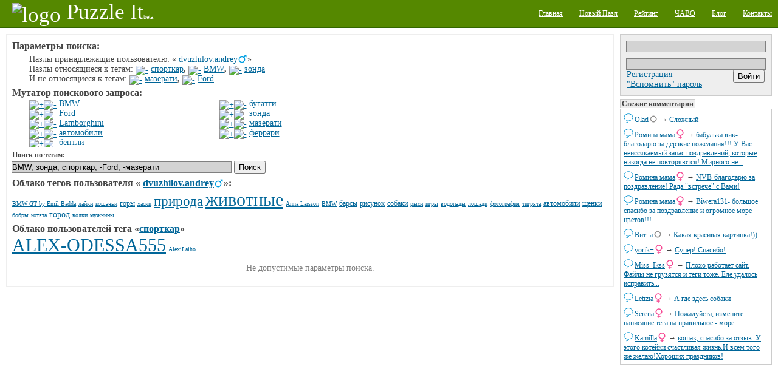

--- FILE ---
content_type: text/html;charset=utf-8
request_url: http://puzzleit.org/users/dvuzhilov.andrey/tag/bmw%2C%D0%B7%D0%BE%D0%BD%D0%B4%D0%B0%2C%D1%81%D0%BF%D0%BE%D1%80%D1%82%D0%BA%D0%B0%D1%80/%21ford%2C%D0%BC%D0%B0%D0%B7%D0%B5%D1%80%D0%B0%D1%82%D0%B8/
body_size: 7487
content:
<?xml version="1.0" encoding="UTF-8"?>
<!DOCTYPE html PUBLIC "-//W3C//DTD XHTML 1.0 Strict//EN" "http://www.w3.org/TR/xhtml1/DTD/xhtml1-strict.dtd">
<html xmlns="http://www.w3.org/1999/xhtml" xml:lang="ru" lang="ru">
<!-- app version: 2021.4.0dev0 -->
<head>
  <title>PuzzleIt! - Результат поиска по тегам</title>
  <meta name="keywords" content="jigsaw puzzle, online game, puzzle, relax, отдых, паззлы, пазл, сетевая игра, спорткар" />
  <meta name="description" content="Создавайте и собирайте пазлы на нашем PuzzleIt! Широкий выбор готовых для сборки пазлов и возможность создать пазл из любой Вашей картинки. Для сборки пазлов не нужно ничего кроме современного браузера(флеш не нужен)." />
  <link href="/css/generic.css" rel="stylesheet" type="text/css" />
  <link href="/css/input.css" rel="stylesheet" type="text/css" />
  <link href="/css/jquery/jqModal.css" rel="stylesheet" type="text/css" />
  <link href="/css/listing.css" rel="stylesheet" type="text/css" />
  <link href="/css/imgblock.css" rel="stylesheet" type="text/css" />
  <link href="/css/ui.css" rel="stylesheet" type="text/css" />
  <script src="/js/jquery.js" type="text/javascript"></script>
  <script src="/js/jquery.tools.js" type="text/javascript"></script>
  <script src="/js/jquery/jqModal.js" type="text/javascript"></script>
  <script src="/js/generic.js" type="text/javascript"></script>
  <script src="/js/ui.js" type="text/javascript"></script>
  <script src="/js/listing.js" type="text/javascript"></script>
  <script src="/js/imgblock.js" type="text/javascript"></script>

<script type="text/javascript"><!--
  var _gaq = _gaq || [];
  _gaq.push(['_setAccount', 'UA-20014410-1']);
  _gaq.push(['_trackPageview']);

  (function() {
    var ga = document.createElement('script'); ga.type = 'text/javascript'; ga.async = true;
    ga.src = ('https:' == document.location.protocol ? 'https://ssl' : 'http://www') + '.google-analytics.com/ga.js';
    var s = document.getElementsByTagName('script')[0]; s.parentNode.insertBefore(ga, s);
  })();
//-->
</script>

  <script type="text/javascript"> 
  /* <![CDATA[ */
  var $buoop = {} 
  $buoop.ol = window.onload; 
  window.onload=function(){ 
     try {if ($buoop.ol) $buoop.ol();}catch (e) {} 
     var e = document.createElement("script"); 
     e.setAttribute("type", "text/javascript"); 
     e.setAttribute("src", "http://browser-update.org/update.js"); 
     document.body.appendChild(e); 
  } 
  /* ]]> */
  </script>

  <script type="text/javascript"><!--
  $(document).ready(function(){
      $('div[class~="imgblock"]').each(function(){
          new imgblock_listing(this);
      });
  }); 
  // -->
  </script>
  <link rel="icon" href="/favicon.ico" type="image/x-icon" />
</head>
<!-- body -->
<body>
  <div class="hidden">
    <!-- preload images -->
    <img src="/res/wait.gif" alt="...wait..." />
  </div>
  <div class="page puzzle_tags">
    <div class="upper">
      <div class="left logo">
        <a  href="/"><img src="/res/logo.png" alt="logo" /><span class="name">Puzzle It</span><span class="comment">beta</span></a>
      </div>
      <div class="right menu">
        <ul>
          <li><a href="/"><span>Главная</span></a></li>
          <li><a href="/upload/"><span>Новый Пазл</span></a></li>
          <li><a href="/users/"><span>Рейтинг</span></a></li>
          <li><a href="/faq/"><span>ЧАВО</span></a></li>
          <li><a href="/blog/"><span>Блог</span></a></li>
          <li><a href="/contacts/"><span>Контакты</span></a></li>
        </ul>
      </div>
    </div>

    <div class="middle">
      <!-- side right - hajime -->
      <div class="side_right">
        <div class="vspace float_wrap user_block">
          <div class="input auth-block">
            <form id="login-form" action="/auth/" method="post" enctype="multipart/form-data">
              <div class="hidden">
                <input type="hidden" name="url" value="http://127.0.0.1:8001/users/dvuzhilov.andrey/tag/bmw,зонда,спорткар/!ford,мазерати/" />
              </div><div>
                <input type="text" name="user_name" />
                <input type="password" name="user_password" />
              </div>
              <div class="hbox_l">
              <div>
                <a href="/acc/create/">Регистрация</a><br />
                <a href="/acc/recovery/">"Вспомнить" пароль</a>
              </div>
              <div class="hbox_r">
                <div onclick="$('#login-form').submit();" class="button authorize">
                  <input type="submit" value='Войти' />
                </div>
              </div>
              </div>
            </form>
          </div>
        </div>


        <div class="vspace pannel commtape">
          <h3 class="vspace">Свежие комментарии</h3>
          <div class="body">
            <div class="vspace ent">
            <div class="content">
              <span class="username"><a href="/users/olad/">Olad</a><img src="/images/icons/gender_other.png" alt="gender unspecified" class="gender" /></span> → 
              <a href="/77097dea55f759f8b08cfd73bb941b24/rating/#856405">Сложный</a>
            </div>
            <a class="dummy" href="/77097dea55f759f8b08cfd73bb941b24/rating/" image_id="77097dea55f759f8b08cfd73bb941b24"><img src="/images/chat.png" alt="msg" /></a>
            </div>
            <div class="vspace ent">
            <div class="content">
              <span class="username"><a href="/users/%D1%80%D0%BE%D0%BC%D0%B8%D0%BD%D0%B0%20%D0%BC%D0%B0%D0%BC%D0%B0/">Ромина мама</a><img src="/images/icons/gender_female.png" alt="female" class="gender" /></span> → 
              <a href="/8ee5c574330cedfd53d62f5f5cdd1ea5/rating/#856403">бабулька вик-благодарю за дерзкие пожелания!!! У Вас неиссякаемый запас поздравлений, которые никогда не повторяются! Мирного не...</a>
            </div>
            <a class="dummy" href="/8ee5c574330cedfd53d62f5f5cdd1ea5/rating/" image_id="8ee5c574330cedfd53d62f5f5cdd1ea5"><img src="/images/chat.png" alt="msg" /></a>
            </div>
            <div class="vspace ent">
            <div class="content">
              <span class="username"><a href="/users/%D1%80%D0%BE%D0%BC%D0%B8%D0%BD%D0%B0%20%D0%BC%D0%B0%D0%BC%D0%B0/">Ромина мама</a><img src="/images/icons/gender_female.png" alt="female" class="gender" /></span> → 
              <a href="/8ee5c574330cedfd53d62f5f5cdd1ea5/rating/#856401">NVB-благодарю за поздравление! Рада &quot;встрече&quot; с Вами!</a>
            </div>
            <a class="dummy" href="/8ee5c574330cedfd53d62f5f5cdd1ea5/rating/" image_id="8ee5c574330cedfd53d62f5f5cdd1ea5"><img src="/images/chat.png" alt="msg" /></a>
            </div>
            <div class="vspace ent">
            <div class="content">
              <span class="username"><a href="/users/%D1%80%D0%BE%D0%BC%D0%B8%D0%BD%D0%B0%20%D0%BC%D0%B0%D0%BC%D0%B0/">Ромина мама</a><img src="/images/icons/gender_female.png" alt="female" class="gender" /></span> → 
              <a href="/8ee5c574330cedfd53d62f5f5cdd1ea5/rating/#856399">Biwera131- большое спасибо за поздравление и огромное море цветов!!!</a>
            </div>
            <a class="dummy" href="/8ee5c574330cedfd53d62f5f5cdd1ea5/rating/" image_id="8ee5c574330cedfd53d62f5f5cdd1ea5"><img src="/images/chat.png" alt="msg" /></a>
            </div>
            <div class="vspace ent">
            <div class="content">
              <span class="username"><a href="/users/%D0%B2%D0%B8%D1%82_%D0%B0/">Вит_а</a><img src="/images/icons/gender_other.png" alt="gender unspecified" class="gender" /></span> → 
              <a href="/eb3d1141f8efd73badd034d99a9a2c52/rating/#856397">Какая красивая картинка!))</a>
            </div>
            <a class="dummy" href="/eb3d1141f8efd73badd034d99a9a2c52/rating/" image_id="eb3d1141f8efd73badd034d99a9a2c52"><img src="/images/chat.png" alt="msg" /></a>
            </div>
            <div class="vspace ent">
            <div class="content">
              <span class="username"><a href="/users/yorik%2B/">yorik+</a><img src="/images/icons/gender_female.png" alt="female" class="gender" /></span> → 
              <a href="/251d0f0bfeba7d09b87fe636667891f6/rating/#856395">Супер! Спасибо!</a>
            </div>
            <a class="dummy" href="/251d0f0bfeba7d09b87fe636667891f6/rating/" image_id="251d0f0bfeba7d09b87fe636667891f6"><img src="/images/chat.png" alt="msg" /></a>
            </div>
            <div class="vspace ent">
            <div class="content">
              <span class="username"><a href="/users/miss_ikss/">Miss_Ikss</a><img src="/images/icons/gender_female.png" alt="female" class="gender" /></span> → 
              <a href="/55ec1859cc3aeec26aae5756dd8efea2/rating/#856393">Плохо работает сайт. Файлы не грузятся и теги тоже. Еле удалось исправить...</a>
            </div>
            <a class="dummy" href="/55ec1859cc3aeec26aae5756dd8efea2/rating/" image_id="55ec1859cc3aeec26aae5756dd8efea2"><img src="/images/chat.png" alt="msg" /></a>
            </div>
            <div class="vspace ent">
            <div class="content">
              <span class="username"><a href="/users/letizia/">Letizia</a><img src="/images/icons/gender_female.png" alt="female" class="gender" /></span> → 
              <a href="/55ec1859cc3aeec26aae5756dd8efea2/rating/#856391">А где здесь собаки</a>
            </div>
            <a class="dummy" href="/55ec1859cc3aeec26aae5756dd8efea2/rating/" image_id="55ec1859cc3aeec26aae5756dd8efea2"><img src="/images/chat.png" alt="msg" /></a>
            </div>
            <div class="vspace ent">
            <div class="content">
              <span class="username"><a href="/users/serena/">Serena</a><img src="/images/icons/gender_female.png" alt="female" class="gender" /></span> → 
              <a href="/f95bd7244e8faeb8f540cd0ffa9a9bab/rating/#856373">Пожалуйста, измените написание тега на правильное - море.</a>
            </div>
            <a class="dummy" href="/f95bd7244e8faeb8f540cd0ffa9a9bab/rating/" image_id="f95bd7244e8faeb8f540cd0ffa9a9bab"><img src="/images/chat.png" alt="msg" /></a>
            </div>
            <div class="vspace ent">
            <div class="content">
              <span class="username"><a href="/users/kamilla/">Kamilla</a><img src="/images/icons/gender_female.png" alt="female" class="gender" /></span> → 
              <a href="/8486a703567bd9e2aaa3b87448f0346c/rating/#856371">кошак, спасибо за отзыв. У этого котейки счастливая жизнь.И всем того же желаю!Хороших праздников!</a>
            </div>
            <a class="dummy" href="/8486a703567bd9e2aaa3b87448f0346c/rating/" image_id="8486a703567bd9e2aaa3b87448f0346c"><img src="/images/chat.png" alt="msg" /></a>
            </div>
          </div>
        </div>

        <div class="vspace banner">
<div class="google-ad-240x400-wrapper">
<script async src="https://pagead2.googlesyndication.com/pagead/js/adsbygoogle.js"></script>
<!-- sideblock-240x400 -->
<ins class="adsbygoogle"
     style="display:inline-block;width:240px;height:400px"
     data-ad-client="ca-pub-4700041828714902"
     data-ad-slot="5009105614"></ins>
<script>
(adsbygoogle = window.adsbygoogle || []).push({});
</script>
</div>

        </div>

        <div class="vspace pannel tagscloud">
          <h3>Облако тегов</h3>
          <div class="body">
          <form class="tags_search float_wrap vspace" method="get" action="/tag/" accept-charset="UTF-8">
            <div>
              <input class="inner" type="text" name="q" />
              <input class="inner" type="submit" value="Поиск" />
            </div>
          </form>
          <div class="vspace">
<!-- generated at: 2026-01-16 12:15:10 -->
<span style="font-size: 10px"><a href="/tag/%D1%82%D1%8E%D0%BB%D1%8C%D0%BF%D0%B0%D0%BD%D1%8B/">тюльпаны</a></span>
<span style="font-size: 10px"><a href="/tag/%D1%85%D1%80%D0%B0%D0%BC%D1%8B/">храмы</a></span>
<span style="font-size: 10px"><a href="/tag/%D1%84%D1%8D%D0%BD%D1%82%D0%B5%D0%B7%D0%B8/">фэнтези</a></span>
<span style="font-size: 10px"><a href="/tag/%D1%81%D0%BA%D0%B0%D0%B7%D0%BA%D0%B8/">сказки</a></span>
<span style="font-size: 10px"><a href="/tag/%D1%84%D1%80%D1%83%D0%BA%D1%82%D1%8B/">фрукты</a></span>
<span style="font-size: 14px"><a href="/tag/%D0%B6%D0%B5%D0%BD%D1%89%D0%B8%D0%BD%D1%8B/">женщины</a></span>
<span style="font-size: 10px"><a href="/tag/%D0%B7%D0%B0%D0%BC%D0%BA%D0%B8/">замки</a></span>
<span style="font-size: 11px"><a href="/tag/%D0%B7%D0%B8%D0%BC%D0%B0/">зима</a></span>
<span style="font-size: 12px"><a href="/tag/%D0%B4%D0%BE%D0%BC%D0%B0/">дома</a></span>
<span style="font-size: 11px"><a href="/tag/%D1%80%D0%BE%D0%B7%D1%8B/">розы</a></span>
<span style="font-size: 10px"><a href="/tag/%D0%BA%D0%B2%D0%B0%D0%B4%D1%80%D0%B0%D1%82%D1%8B/">квадраты</a></span>
<span style="font-size: 10px"><a href="/tag/%D1%86%D0%B2%D0%B5%D1%82%D0%BE%D0%BA/">цветок</a></span>
<span style="font-size: 20px"><a href="/tag/%D0%B0%D0%BD%D0%B8%D0%BC%D0%B8%D1%80%D0%BE%D0%B2%D0%B0%D0%BD%D0%BD%D1%8B%D0%B5/">анимированные</a></span>
<span style="font-size: 10px"><a href="/tag/%D1%81%D0%BE%D0%B1%D0%B0%D0%BA%D0%B8/">собаки</a></span>
<span style="font-size: 14px"><a href="/tag/%D0%BF%D0%B5%D0%B9%D0%B7%D0%B0%D0%B6/">пейзаж</a></span>
<span style="font-size: 10px"><a href="/tag/%D0%BB%D0%B5%D1%81/">лес</a></span>
<span style="font-size: 10px"><a href="/tag/%D1%81%D1%8E%D1%80%D1%80%D0%B5%D0%B0%D0%BB%D0%B8%D0%B7%D0%BC/">сюрреализм</a></span>
<span style="font-size: 10px"><a href="/tag/%D0%9D%D0%BE%D0%B2%D1%8B%D0%B9%20%D0%B3%D0%BE%D0%B4/">Новый год</a></span>
<span style="font-size: 10px"><a href="/tag/%D0%BF%D0%BE%D0%BB%D0%BE%D1%81%D0%BA%D0%B8/">полоски</a></span>
<span style="font-size: 10px"><a href="/tag/%D0%BF%D0%BE%D1%80%D1%82%D1%80%D0%B5%D1%82/">портрет</a></span>
<span style="font-size: 10px"><a href="/tag/%D0%B2%D0%B0%D0%B7%D1%8B/">вазы</a></span>
<span style="font-size: 10px"><a href="/tag/%D0%B4%D0%B5%D1%82%D1%81%D0%BA%D0%B8%D0%B9/">детский</a></span>
<span style="font-size: 23px"><a href="/tag/%D0%BA%D0%BE%D0%BB%D0%BB%D0%B0%D0%B6/">коллаж</a></span>
<span style="font-size: 10px"><a href="/tag/%D0%BB%D1%8E%D0%B4%D0%B8/">люди</a></span>
<span style="font-size: 12px"><a href="/tag/%D0%BC%D0%BE%D1%80%D0%B5/">море</a></span>
<span style="font-size: 11px"><a href="/tag/%D1%80%D0%B5%D0%BA%D0%B8/">реки</a></span>
<span style="font-size: 12px"><a href="/tag/%D0%B4%D0%BE%D0%BC%D0%B8%D0%BA%D0%B8/">домики</a></span>
<span style="font-size: 10px"><a href="/tag/%D0%BF%D0%B0%D1%80%D1%8B/">пары</a></span>
<span style="font-size: 15px"><a href="/tag/%D0%BF%D1%80%D0%B8%D1%80%D0%BE%D0%B4%D0%B0/">природа</a></span>
<span style="font-size: 10px"><a href="/tag/%D1%8F%D0%B3%D0%BE%D0%B4%D1%8B/">ягоды</a></span>
<span style="font-size: 11px"><a href="/tag/%D0%B4%D0%B5%D0%B2%D0%BE%D1%87%D0%BA%D0%B8/">девочки</a></span>
<span style="font-size: 12px"><a href="/tag/%D0%BD%D0%B0%D1%82%D1%8E%D1%80%D0%BC%D0%BE%D1%80%D1%82/">натюрморт</a></span>
<span style="font-size: 10px"><a href="/tag/%D0%B1%D0%B0%D0%B1%D0%BE%D1%87%D0%BA%D0%B8/">бабочки</a></span>
<span style="font-size: 11px"><a href="/tag/%D0%B0%D1%80%D1%85%D0%B8%D1%82%D0%B5%D0%BA%D1%82%D1%83%D1%80%D0%B0/">архитектура</a></span>
<span style="font-size: 10px"><a href="/tag/%D1%87%D0%B0%D1%88%D0%BA%D0%B8/">чашки</a></span>
<span style="font-size: 10px"><a href="/tag/%D0%BC%D0%B5%D0%B1%D0%B5%D0%BB%D1%8C/">мебель</a></span>
<span style="font-size: 10px"><a href="/tag/%D0%BD%D0%B5%D0%B1%D0%BE/">небо</a></span>
<span style="font-size: 12px"><a href="/tag/%D0%BA%D0%BE%D1%88%D0%BA%D0%B8/">кошки</a></span>
<span style="font-size: 11px"><a href="/tag/%D0%B1%D1%83%D0%BA%D0%B5%D1%82%D1%8B/">букеты</a></span>
<span style="font-size: 23px"><a href="/tag/%D0%B4%D0%B5%D0%B2%D1%83%D1%88%D0%BA%D0%B8/">девушки</a></span>
<span style="font-size: 21px"><a href="/tag/%D1%86%D0%B2%D0%B5%D1%82%D0%B0/">цвета</a></span>
<span style="font-size: 10px"><a href="/tag/%D0%B6%D0%B8%D0%B2%D0%BE%D1%82%D0%BD%D1%8B%D0%B5/">животные</a></span>
<span style="font-size: 12px"><a href="/tag/%D0%B8%D0%BD%D1%82%D0%B5%D1%80%D1%8C%D0%B5%D1%80%D1%8B/">интерьеры</a></span>
<span style="font-size: 10px"><a href="/tag/%D0%BE%D0%B7%D0%B5%D1%80%D0%BE/">озеро</a></span>
<span style="font-size: 11px"><a href="/tag/%D0%BC%D1%83%D0%B6%D1%87%D0%B8%D0%BD%D1%8B/">мужчины</a></span>
<span style="font-size: 26px"><a href="/tag/%D1%86%D0%B2%D0%B5%D1%82%D1%8B/">цветы</a></span>
<span style="font-size: 10px"><a href="/tag/%D1%8D%D1%82%D0%B0%D0%B6%D0%B5%D1%80%D0%BA%D0%B0/">этажерка</a></span>
<span style="font-size: 11px"><a href="/tag/%D0%B4%D0%B5%D1%80%D0%B5%D0%B2%D1%8C%D1%8F/">деревья</a></span>
<span style="font-size: 11px"><a href="/tag/%D0%B4%D0%B5%D1%82%D0%B8/">дети</a></span>
<span style="font-size: 10px"><a href="/tag/%D0%BC%D1%83%D0%BB%D1%8C%D1%82%D1%84%D0%B8%D0%BB%D1%8C%D0%BC%D1%8B/">мультфильмы</a></span>
<span style="font-size: 10px"><a href="/tag/%D0%BA%D0%BE%D1%82%D1%8F%D1%82%D0%B0/">котята</a></span>
<span style="font-size: 10px"><a href="/tag/%D1%83%D0%B7%D0%BE%D1%80%D1%8B/">узоры</a></span>
<span style="font-size: 11px"><a href="/tag/%D0%BE%D1%81%D0%B5%D0%BD%D1%8C/">осень</a></span>
<span style="font-size: 12px"><a href="/tag/%D0%B3%D0%BE%D1%80%D1%8B/">горы</a></span>
<span style="font-size: 10px"><a href="/tag/%D0%B3%D0%BE%D1%80%D0%BE%D0%B4/">город</a></span>
<span style="font-size: 30px"><a href="/tag/%D0%B6%D0%B8%D0%B2%D0%BE%D0%BF%D0%B8%D1%81%D1%8C/">живопись</a></span>
<span style="font-size: 15px"><a href="/tag/%D1%82%D0%B5%D0%BA%D1%81%D1%82%D1%83%D1%80%D1%8B/">текстуры</a></span>
<span style="font-size: 14px"><a href="/tag/%D1%80%D0%B8%D1%81%D1%83%D0%BD%D0%BE%D0%BA/">рисунок</a></span>
<span style="font-size: 11px"><a href="/tag/%D0%B7%D0%B0%D0%BA%D0%B0%D1%82/">закат</a></span>
<span style="font-size: 12px"><a href="/tag/%D0%BF%D1%82%D0%B8%D1%86%D1%8B/">птицы</a></span>

          </div>
          </div>
        </div>

        <div class="vspace">
          <del class="hidden"><![CDATA[<noindex>]]></del>
            <div class="counter_wrap">
<!-- I.UA counter --><a href="http://www.i.ua/" target="_blank" onclick="this.href='http://i.ua/r.php?91473';" title="Rated by I.UA">
<script type="text/javascript" language="javascript"><!--
iS='<img src="http://r.i.ua/s?u91473&p228&n'+Math.random();
iD=document;iD.cookie="iua=1";if(iD.cookie)iS+='&c1';
iS+='&d'+(screen.colorDepth?screen.colorDepth:screen.pixelDepth)
+"&w"+screen.width+'&h'+screen.height;
iT=iD.referrer.slice(7);iH=window.location.href.slice(7);
((iI=iT.indexOf('/'))!=-1)?(iT=iT.substring(0,iI)):(iI=iT.length);
if(iT!=iH.substring(0,iI))iS+='&f'+escape(iD.referrer.slice(7));
iS+='&r'+escape(iH);
iD.write(iS+'" border="0" width="160" height="19" />');
//--></script></a><!-- End of I.UA counter -->

            </div>
          <del class="hidden"><![CDATA[</noindex>]]></del>
        </div>
      </div><!-- side right - owaru -->
      <!-- side left - hajime -->
      <div class="side_left">

      <div class="brick vspace">
      <div class="vspace tags_seq indent">
        <h3>Параметры поиска:</h3>
        <div class="indent">
        <p>Пазлы принадлежащие пользователю: «
<span class="username"><a href="/users/dvuzhilov.andrey/">dvuzhilov.andrey</a><img src="/images/icons/gender_male.png" alt="male" /></span>»</p>
        <p>Пазлы относящиеся к тегам: <a class="tags_seq__shrink" href="tags_seq__shrink.x?ent=%D1%81%D0%BF%D0%BE%D1%80%D1%82%D0%BA%D0%B0%D1%80&amp;seq=incl"><img src="/res/tag/seq_shrink.png" alt="-" /></a>&nbsp;<span class="tag"><a href="/tag/%D1%81%D0%BF%D0%BE%D1%80%D1%82%D0%BA%D0%B0%D1%80/">спорткар</a></span><b>,</b> <a class="tags_seq__shrink" href="tags_seq__shrink.x?ent=BMW&amp;seq=incl"><img src="/res/tag/seq_shrink.png" alt="-" /></a>&nbsp;<span class="tag"><a href="/tag/bmw/">BMW</a></span><b>,</b> <a class="tags_seq__shrink" href="tags_seq__shrink.x?ent=%D0%B7%D0%BE%D0%BD%D0%B4%D0%B0&amp;seq=incl"><img src="/res/tag/seq_shrink.png" alt="-" /></a>&nbsp;<span class="tag"><a href="/tag/%D0%B7%D0%BE%D0%BD%D0%B4%D0%B0/">зонда</a></span></p>
        <p>И не относящиеся к тегам: <a class="tags_seq__shrink" href="tags_seq__shrink.x?ent=%D0%BC%D0%B0%D0%B7%D0%B5%D1%80%D0%B0%D1%82%D0%B8&amp;seq=excl"><img src="/res/tag/seq_shrink.png" alt="-" /></a>&nbsp;<span class="tag"><a href="/tag/%D0%BC%D0%B0%D0%B7%D0%B5%D1%80%D0%B0%D1%82%D0%B8/">мазерати</a></span><b>,</b> <a class="tags_seq__shrink" href="tags_seq__shrink.x?ent=Ford&amp;seq=excl"><img src="/res/tag/seq_shrink.png" alt="-" /></a>&nbsp;<span class="tag"><a href="/tag/ford/">Ford</a></span></p>
        </div>
      </div>
      <div class="vspace tags_seq indent">
        <h3>Мутатор поискового запроса:</h3>        <div class="indent column_wrap float_wrap">
        <div class="column">
        <p><a class="tags_seq__grow" href="tags_seq__grow.x?ent=BMW&amp;seq=incl"><img src="/res/tag/seq_grow.png" alt="+" /></a><a class="tags_seq__shrink" href="tags_seq__grow.x?ent=BMW&amp;seq=excl"><img src="/res/tag/seq_shrink.png" alt="-" /></a>&nbsp;<span class="tag"><a href="/tag/bmw/">BMW</a></span></p>
        <p><a class="tags_seq__grow" href="tags_seq__grow.x?ent=Ford&amp;seq=incl"><img src="/res/tag/seq_grow.png" alt="+" /></a><a class="tags_seq__shrink" href="tags_seq__grow.x?ent=Ford&amp;seq=excl"><img src="/res/tag/seq_shrink.png" alt="-" /></a>&nbsp;<span class="tag"><a href="/tag/ford/">Ford</a></span></p>
        <p><a class="tags_seq__grow" href="tags_seq__grow.x?ent=Lamborghini&amp;seq=incl"><img src="/res/tag/seq_grow.png" alt="+" /></a><a class="tags_seq__shrink" href="tags_seq__grow.x?ent=Lamborghini&amp;seq=excl"><img src="/res/tag/seq_shrink.png" alt="-" /></a>&nbsp;<span class="tag"><a href="/tag/lamborghini/">Lamborghini</a></span></p>
        <p><a class="tags_seq__grow" href="tags_seq__grow.x?ent=%D0%B0%D0%B2%D1%82%D0%BE%D0%BC%D0%BE%D0%B1%D0%B8%D0%BB%D0%B8&amp;seq=incl"><img src="/res/tag/seq_grow.png" alt="+" /></a><a class="tags_seq__shrink" href="tags_seq__grow.x?ent=%D0%B0%D0%B2%D1%82%D0%BE%D0%BC%D0%BE%D0%B1%D0%B8%D0%BB%D0%B8&amp;seq=excl"><img src="/res/tag/seq_shrink.png" alt="-" /></a>&nbsp;<span class="tag"><a href="/tag/%D0%B0%D0%B2%D1%82%D0%BE%D0%BC%D0%BE%D0%B1%D0%B8%D0%BB%D0%B8/">автомобили</a></span></p>
        <p><a class="tags_seq__grow" href="tags_seq__grow.x?ent=%D0%B1%D0%B5%D0%BD%D1%82%D0%BB%D0%B8&amp;seq=incl"><img src="/res/tag/seq_grow.png" alt="+" /></a><a class="tags_seq__shrink" href="tags_seq__grow.x?ent=%D0%B1%D0%B5%D0%BD%D1%82%D0%BB%D0%B8&amp;seq=excl"><img src="/res/tag/seq_shrink.png" alt="-" /></a>&nbsp;<span class="tag"><a href="/tag/%D0%B1%D0%B5%D0%BD%D1%82%D0%BB%D0%B8/">бентли</a></span></p>        </div>
        <div class="column">
        <p><a class="tags_seq__grow" href="tags_seq__grow.x?ent=%D0%B1%D1%83%D0%B3%D0%B0%D1%82%D1%82%D0%B8&amp;seq=incl"><img src="/res/tag/seq_grow.png" alt="+" /></a><a class="tags_seq__shrink" href="tags_seq__grow.x?ent=%D0%B1%D1%83%D0%B3%D0%B0%D1%82%D1%82%D0%B8&amp;seq=excl"><img src="/res/tag/seq_shrink.png" alt="-" /></a>&nbsp;<span class="tag"><a href="/tag/%D0%B1%D1%83%D0%B3%D0%B0%D1%82%D1%82%D0%B8/">бугатти</a></span></p>
        <p><a class="tags_seq__grow" href="tags_seq__grow.x?ent=%D0%B7%D0%BE%D0%BD%D0%B4%D0%B0&amp;seq=incl"><img src="/res/tag/seq_grow.png" alt="+" /></a><a class="tags_seq__shrink" href="tags_seq__grow.x?ent=%D0%B7%D0%BE%D0%BD%D0%B4%D0%B0&amp;seq=excl"><img src="/res/tag/seq_shrink.png" alt="-" /></a>&nbsp;<span class="tag"><a href="/tag/%D0%B7%D0%BE%D0%BD%D0%B4%D0%B0/">зонда</a></span></p>
        <p><a class="tags_seq__grow" href="tags_seq__grow.x?ent=%D0%BC%D0%B0%D0%B7%D0%B5%D1%80%D0%B0%D1%82%D0%B8&amp;seq=incl"><img src="/res/tag/seq_grow.png" alt="+" /></a><a class="tags_seq__shrink" href="tags_seq__grow.x?ent=%D0%BC%D0%B0%D0%B7%D0%B5%D1%80%D0%B0%D1%82%D0%B8&amp;seq=excl"><img src="/res/tag/seq_shrink.png" alt="-" /></a>&nbsp;<span class="tag"><a href="/tag/%D0%BC%D0%B0%D0%B7%D0%B5%D1%80%D0%B0%D1%82%D0%B8/">мазерати</a></span></p>
        <p><a class="tags_seq__grow" href="tags_seq__grow.x?ent=%D1%84%D0%B5%D1%80%D1%80%D0%B0%D1%80%D0%B8&amp;seq=incl"><img src="/res/tag/seq_grow.png" alt="+" /></a><a class="tags_seq__shrink" href="tags_seq__grow.x?ent=%D1%84%D0%B5%D1%80%D1%80%D0%B0%D1%80%D0%B8&amp;seq=excl"><img src="/res/tag/seq_shrink.png" alt="-" /></a>&nbsp;<span class="tag"><a href="/tag/%D1%84%D0%B5%D1%80%D1%80%D0%B0%D1%80%D0%B8/">феррари</a></span></p>        </div>
        </div>
      </div>
      <div class="wlimit_ctrl vspace input">
        <form class="tags_search" method="get" action="tags_search.x" accept-charset="UTF-8">
          <h5>Поиск по тегам:</h5>
          <div>
            <input type="text" name="q" value="BMW, зонда, спорткар, -Ford, -мазерати" />
            <input type="submit" value="Поиск" />
          </div>
        </form>
      </div>
      <div class="vspace">
        <h3>Облако тегов пользователя «
<span class="username"><a href="/users/dvuzhilov.andrey/">dvuzhilov.andrey</a><img src="/images/icons/gender_male.png" alt="male" /></span>»:</h3>
        <!-- generated at: 2019-12-27 16:08:08 -->
<span style="font-size: 10px"><a href="/users/dvuzhilov.andrey/tag/BMW%20GT%20by%20Emil%20Badda/">BMW GT by Emil Badda</a></span>
<span style="font-size: 10px"><a href="/users/dvuzhilov.andrey/tag/%D0%BB%D0%B0%D0%B9%D0%BA%D0%B8/">лайки</a></span>
<span style="font-size: 10px"><a href="/users/dvuzhilov.andrey/tag/%D0%BA%D0%BE%D1%88%D0%B0%D1%87%D1%8C%D0%B8/">кошачьи</a></span>
<span style="font-size: 12px"><a href="/users/dvuzhilov.andrey/tag/%D0%B3%D0%BE%D1%80%D1%8B/">горы</a></span>
<span style="font-size: 10px"><a href="/users/dvuzhilov.andrey/tag/%D1%85%D0%B0%D1%81%D0%BA%D0%B8/">хаски</a></span>
<span style="font-size: 23px"><a href="/users/dvuzhilov.andrey/tag/%D0%BF%D1%80%D0%B8%D1%80%D0%BE%D0%B4%D0%B0/">природа</a></span>
<span style="font-size: 30px"><a href="/users/dvuzhilov.andrey/tag/%D0%B6%D0%B8%D0%B2%D0%BE%D1%82%D0%BD%D1%8B%D0%B5/">животные</a></span>
<span style="font-size: 10px"><a href="/users/dvuzhilov.andrey/tag/Anna%20Larsson/">Anna Larsson</a></span>
<span style="font-size: 10px"><a href="/users/dvuzhilov.andrey/tag/BMW/">BMW</a></span>
<span style="font-size: 12px"><a href="/users/dvuzhilov.andrey/tag/%D0%B1%D0%B0%D1%80%D1%81%D1%8B/">барсы</a></span>
<span style="font-size: 12px"><a href="/users/dvuzhilov.andrey/tag/%D1%80%D0%B8%D1%81%D1%83%D0%BD%D0%BE%D0%BA/">рисунок</a></span>
<span style="font-size: 12px"><a href="/users/dvuzhilov.andrey/tag/%D1%81%D0%BE%D0%B1%D0%B0%D0%BA%D0%B8/">собаки</a></span>
<span style="font-size: 10px"><a href="/users/dvuzhilov.andrey/tag/%D1%80%D1%8B%D1%81%D0%B8/">рыси</a></span>
<span style="font-size: 10px"><a href="/users/dvuzhilov.andrey/tag/%D0%B8%D0%B3%D1%80%D1%8B/">игры</a></span>
<span style="font-size: 10px"><a href="/users/dvuzhilov.andrey/tag/%D0%B2%D0%BE%D0%B4%D0%BE%D0%BF%D0%B0%D0%B4%D1%8B/">водопады</a></span>
<span style="font-size: 10px"><a href="/users/dvuzhilov.andrey/tag/%D0%BB%D0%BE%D1%88%D0%B0%D0%B4%D0%B8/">лошади</a></span>
<span style="font-size: 10px"><a href="/users/dvuzhilov.andrey/tag/%D1%84%D0%BE%D1%82%D0%BE%D0%B3%D1%80%D0%B0%D1%84%D0%B8%D1%8F/">фотография</a></span>
<span style="font-size: 10px"><a href="/users/dvuzhilov.andrey/tag/%D1%82%D0%B8%D0%B3%D1%80%D1%8F%D1%82%D0%B0/">тигрята</a></span>
<span style="font-size: 12px"><a href="/users/dvuzhilov.andrey/tag/%D0%B0%D0%B2%D1%82%D0%BE%D0%BC%D0%BE%D0%B1%D0%B8%D0%BB%D0%B8/">автомобили</a></span>
<span style="font-size: 12px"><a href="/users/dvuzhilov.andrey/tag/%D1%89%D0%B5%D0%BD%D0%BA%D0%B8/">щенки</a></span>
<span style="font-size: 10px"><a href="/users/dvuzhilov.andrey/tag/%D0%B1%D0%BE%D0%B1%D1%80%D1%8B/">бобры</a></span>
<span style="font-size: 10px"><a href="/users/dvuzhilov.andrey/tag/%D0%BA%D0%BE%D1%82%D1%8F%D1%82%D0%B0/">котята</a></span>
<span style="font-size: 14px"><a href="/users/dvuzhilov.andrey/tag/%D0%B3%D0%BE%D1%80%D0%BE%D0%B4/">город</a></span>
<span style="font-size: 10px"><a href="/users/dvuzhilov.andrey/tag/%D0%B2%D0%BE%D0%BB%D0%BA%D0%B8/">волки</a></span>
<span style="font-size: 10px"><a href="/users/dvuzhilov.andrey/tag/%D0%BC%D1%83%D0%B6%D1%87%D0%B8%D0%BD%D1%8B/">мужчины</a></span>

      </div>
      <div class="vspace">
        <h3>Облако пользователей тега «<span class="tag"><a href="/tag/%D1%81%D0%BF%D0%BE%D1%80%D1%82%D0%BA%D0%B0%D1%80/">спорткар</a></span>»</h3>
        <!-- generated at: 2023-01-21 18:12:49 -->
<span style="font-size: 30px"><a href="/users/ALEX-ODESSA555/tag/%D1%81%D0%BF%D0%BE%D1%80%D1%82%D0%BA%D0%B0%D1%80/">ALEX-ODESSA555</a></span>
<span style="font-size: 10px"><a href="/users/AlexiLaiho/tag/%D1%81%D0%BF%D0%BE%D1%80%D1%82%D0%BA%D0%B0%D1%80/">AlexiLaiho</a></span>

      </div>

      <div class="empty_result vsapce">
      <p>Не допустимые параметры поиска.</p>
      </div>
      </div>
      </div><!-- side left - owaru -->
      <div class="float_cancel"></div>
    </div>

    <div class="lower">
    &copy; 2009-2026 Puzzle It!
    </div>
  </div>
</body>
</html>


--- FILE ---
content_type: text/html; charset=utf-8
request_url: https://www.google.com/recaptcha/api2/aframe
body_size: 262
content:
<!DOCTYPE HTML><html><head><meta http-equiv="content-type" content="text/html; charset=UTF-8"></head><body><script nonce="cpyjuD1aESQM9x8iv8o6cg">/** Anti-fraud and anti-abuse applications only. See google.com/recaptcha */ try{var clients={'sodar':'https://pagead2.googlesyndication.com/pagead/sodar?'};window.addEventListener("message",function(a){try{if(a.source===window.parent){var b=JSON.parse(a.data);var c=clients[b['id']];if(c){var d=document.createElement('img');d.src=c+b['params']+'&rc='+(localStorage.getItem("rc::a")?sessionStorage.getItem("rc::b"):"");window.document.body.appendChild(d);sessionStorage.setItem("rc::e",parseInt(sessionStorage.getItem("rc::e")||0)+1);localStorage.setItem("rc::h",'1768560696063');}}}catch(b){}});window.parent.postMessage("_grecaptcha_ready", "*");}catch(b){}</script></body></html>

--- FILE ---
content_type: application/javascript; charset=utf-8
request_url: http://puzzleit.org/js/generic.js
body_size: 2360
content:
/* --- js/generic.js -- start -------------------------------------- *
 * 
 * $Id$
 *
 * Require:
 */

// Взято с javascript.ru

// Создает "цепочку" наследования между "объектами".
function extend(Child, Parent) {
    var F = function() { };
    F.prototype = Parent.prototype;
    Child.prototype = new F();
    Child.prototype.constructor = Child;
    Child.superclass = Parent.prototype;
}

// копирует все свойства из src в dst,
// включая те, что в цепочке прототипов src до Object
function mixin(dst, src){
    // tobj - вспомогательный объект для фильтрации свойств,
    // которые есть у объекта Object и его прототипа
    var tobj = {}
    for(var x in src){
        // копируем в dst свойства src, кроме тех, которые унаследованы от Object
        if((typeof tobj[x] == "undefined") || (tobj[x] != src[x])){
            dst[x] = src[x];
        }
    }
    // В IE пользовательский метод toString отсутствует в for..in
    if(document.all && !document.isOpera){
        var p = src.toString;
        if(typeof p == "function" && p != dst.toString && p != tobj.toString &&
         p != "\nfunction toString() {\n    [native code]\n}\n"){
            dst.toString = src.toString;
        }
    }
}

// Переводит секунды в массив hour,min,sec
function sec_to_hms(sec) {
    var t = new Array();

    t.unshift(sec % 60);
    sec -= t[0];
    t.unshift(sec % 3600);
    sec -= t[0];
    t[0] /= 60;
    t.unshift(sec / 3600);

    return t;
}
function sec_to_hmsstr(sec) {
    var t = sec_to_hms(sec);
    for (var idx = 0; idx < t.length; idx++)
	if (t[idx] < 10)
	    t[idx] = '0' + t[idx];
    return t;
}
if ($.blockUI != undefined) {
    var e = document.createElement('span');
    e.appendChild(document.createTextNode('Загрузка... '));
    e.appendChild(document.createElement('img'));
    e = e.lastChild;
    e.setAttribute('src', '/res/wait.gif');
    e.setAttribute('alt', 'ожидание');
    e = e.parentNode;
    var msg_ajax_wait = e;

    $.blockUI.defaults['message'] = e;
}
/* --- js/generic.js -- start -------------------------------------- */
